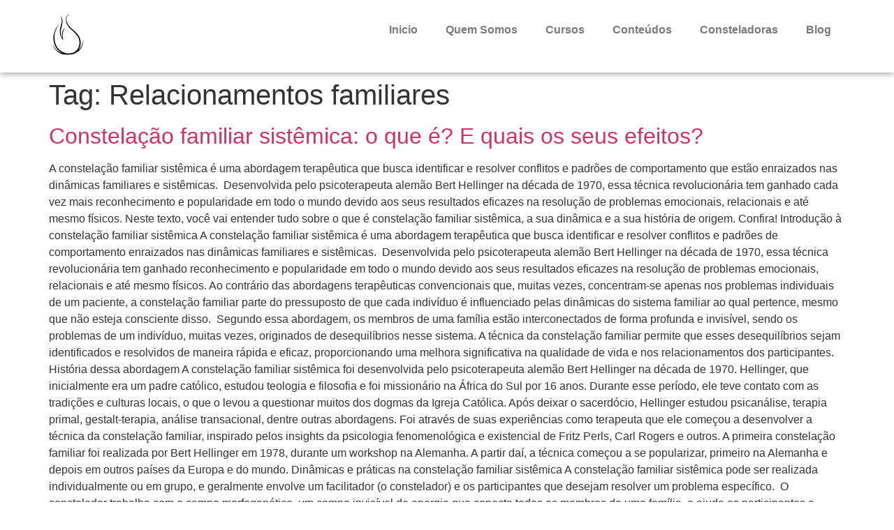

--- FILE ---
content_type: text/html; charset=UTF-8
request_url: https://anacarolinalisboa.com/tag/relacionamentos-familiares/
body_size: 9580
content:
<!doctype html><html lang="pt-BR"><head><script data-no-optimize="1">var litespeed_docref=sessionStorage.getItem("litespeed_docref");litespeed_docref&&(Object.defineProperty(document,"referrer",{get:function(){return litespeed_docref}}),sessionStorage.removeItem("litespeed_docref"));</script> <meta charset="UTF-8"><link data-optimized="2" rel="stylesheet" href="https://anacarolinalisboa.com/wp-content/litespeed/css/b9ee46d71fde0c295ca21d938666d76f.css?ver=5b9c3" /><meta name="viewport" content="width=device-width, initial-scale=1"><link rel="profile" href="https://gmpg.org/xfn/11"><meta name='robots' content='index, follow, max-image-preview:large, max-snippet:-1, max-video-preview:-1' /><title>Arquivo de Relacionamentos familiares - Ana Lisboa</title><link rel="canonical" href="https://anacarolinalisboa.com/tag/relacionamentos-familiares/" /><meta property="og:locale" content="pt_BR" /><meta property="og:type" content="article" /><meta property="og:title" content="Arquivo de Relacionamentos familiares - Ana Lisboa" /><meta property="og:url" content="https://anacarolinalisboa.com/tag/relacionamentos-familiares/" /><meta property="og:site_name" content="Ana Lisboa" /><meta name="twitter:card" content="summary_large_image" /> <script type="application/ld+json" class="yoast-schema-graph">{"@context":"https://schema.org","@graph":[{"@type":"CollectionPage","@id":"https://anacarolinalisboa.com/tag/relacionamentos-familiares/","url":"https://anacarolinalisboa.com/tag/relacionamentos-familiares/","name":"Arquivo de Relacionamentos familiares - Ana Lisboa","isPartOf":{"@id":"https://anacarolinalisboa.com/#website"},"breadcrumb":{"@id":"https://anacarolinalisboa.com/tag/relacionamentos-familiares/#breadcrumb"},"inLanguage":"pt-BR"},{"@type":"BreadcrumbList","@id":"https://anacarolinalisboa.com/tag/relacionamentos-familiares/#breadcrumb","itemListElement":[{"@type":"ListItem","position":1,"name":"Início","item":"https://anacarolinalisboa.com/"},{"@type":"ListItem","position":2,"name":"Relacionamentos familiares"}]},{"@type":"WebSite","@id":"https://anacarolinalisboa.com/#website","url":"https://anacarolinalisboa.com/","name":"Ana Lisboa","description":"Feminino Moderno","potentialAction":[{"@type":"SearchAction","target":{"@type":"EntryPoint","urlTemplate":"https://anacarolinalisboa.com/?s={search_term_string}"},"query-input":{"@type":"PropertyValueSpecification","valueRequired":true,"valueName":"search_term_string"}}],"inLanguage":"pt-BR"}]}</script> <link rel="alternate" type="application/rss+xml" title="Feed para Ana Lisboa &raquo;" href="https://anacarolinalisboa.com/feed/" /><link rel="alternate" type="application/rss+xml" title="Feed de comentários para Ana Lisboa &raquo;" href="https://anacarolinalisboa.com/comments/feed/" /><link rel="alternate" type="application/rss+xml" title="Feed de tag para Ana Lisboa &raquo; Relacionamentos familiares" href="https://anacarolinalisboa.com/tag/relacionamentos-familiares/feed/" /><script data-cfasync="false" src="https://anacarolinalisboa.com/wp-includes/js/jquery/jquery.min.js?ver=3.7.1" id="jquery-core-js"></script> <script data-cfasync="false" src="https://anacarolinalisboa.com/wp-includes/js/jquery/jquery-migrate.min.js?ver=3.4.1" id="jquery-migrate-js"></script> <link rel="https://api.w.org/" href="https://anacarolinalisboa.com/wp-json/" /><link rel="alternate" title="JSON" type="application/json" href="https://anacarolinalisboa.com/wp-json/wp/v2/tags/39" /><link rel="EditURI" type="application/rsd+xml" title="RSD" href="https://anacarolinalisboa.com/xmlrpc.php?rsd" /><meta name="generator" content="WordPress 6.6.2" /><meta name="cdp-version" content="1.4.9" /> <script type="litespeed/javascript">(function(w,d,s,l,i){w[l]=w[l]||[];w[l].push({'gtm.start':new Date().getTime(),event:'gtm.js'});var f=d.getElementsByTagName(s)[0],j=d.createElement(s),dl=l!='dataLayer'?'&l='+l:'';j.async=!0;j.src='https://www.googletagmanager.com/gtm.js?id='+i+dl;f.parentNode.insertBefore(j,f)})(window,document,'script','dataLayer','GTM-KM5KGJJ')</script> <meta name="generator" content="Elementor 3.27.6; settings: css_print_method-external, google_font-enabled, font_display-swap"><link rel="icon" href="https://anacarolinalisboa.com/wp-content/uploads/2023/10/cropped-favicon-32x32.png" sizes="32x32" /><link rel="icon" href="https://anacarolinalisboa.com/wp-content/uploads/2023/10/cropped-favicon-192x192.png" sizes="192x192" /><link rel="apple-touch-icon" href="https://anacarolinalisboa.com/wp-content/uploads/2023/10/cropped-favicon-180x180.png" /><meta name="msapplication-TileImage" content="https://anacarolinalisboa.com/wp-content/uploads/2023/10/cropped-favicon-270x270.png" /></head><body class="archive tag tag-relacionamentos-familiares tag-39 elementor-default elementor-kit-5"><noscript><iframe data-lazyloaded="1" src="about:blank" data-litespeed-src="https://www.googletagmanager.com/ns.html?id=GTM-KM5KGJJ"
height="0" width="0" style="display:none;visibility:hidden"></iframe></noscript><a class="skip-link screen-reader-text" href="#content">Ir para o conteúdo</a><div data-elementor-type="header" data-elementor-id="41" class="elementor elementor-41 elementor-location-header" data-elementor-post-type="elementor_library"><div class="elementor-element elementor-element-e474ef9 e-flex e-con-boxed wpr-particle-no wpr-jarallax-no wpr-parallax-no wpr-sticky-section-no e-con e-parent" data-id="e474ef9" data-element_type="container"><div class="e-con-inner"><div class="elementor-element elementor-element-5816ffd elementor-widget elementor-widget-image" data-id="5816ffd" data-element_type="widget" data-widget_type="image.default"><div class="elementor-widget-container">
<img data-lazyloaded="1" src="[data-uri]" width="52" height="64" data-src="https://anacarolinalisboa.com/wp-content/uploads/2023/10/logo-hero-ialp1.png" class="attachment-full size-full wp-image-50" alt="" /></div></div><div class="elementor-element elementor-element-b979f47 elementor-nav-menu--stretch elementor-nav-menu--dropdown-tablet elementor-nav-menu__text-align-aside elementor-nav-menu--toggle elementor-nav-menu--burger elementor-widget elementor-widget-nav-menu" data-id="b979f47" data-element_type="widget" data-settings="{&quot;full_width&quot;:&quot;stretch&quot;,&quot;layout&quot;:&quot;horizontal&quot;,&quot;submenu_icon&quot;:{&quot;value&quot;:&quot;&lt;i class=\&quot;fas fa-caret-down\&quot;&gt;&lt;\/i&gt;&quot;,&quot;library&quot;:&quot;fa-solid&quot;},&quot;toggle&quot;:&quot;burger&quot;}" data-widget_type="nav-menu.default"><div class="elementor-widget-container"><nav aria-label="Menu" class="elementor-nav-menu--main elementor-nav-menu__container elementor-nav-menu--layout-horizontal e--pointer-underline e--animation-fade"><ul id="menu-1-b979f47" class="elementor-nav-menu"><li class="menu-item menu-item-type-custom menu-item-object-custom menu-item-49"><a href="#home" class="elementor-item elementor-item-anchor">Inicio</a></li><li class="menu-item menu-item-type-custom menu-item-object-custom menu-item-45"><a href="#quemsomos" class="elementor-item elementor-item-anchor">Quem Somos</a></li><li class="menu-item menu-item-type-custom menu-item-object-custom menu-item-43"><a href="https://anacarolinalisboa.com/cursos" class="elementor-item">Cursos</a></li><li class="menu-item menu-item-type-custom menu-item-object-custom menu-item-46"><a href="https://anacarolinalisboa.com/arquivo" class="elementor-item">Conteúdos</a></li><li class="menu-item menu-item-type-custom menu-item-object-custom menu-item-48"><a href="https://anacarolinalisboa.com/consteladoras" class="elementor-item">Consteladoras</a></li><li class="menu-item menu-item-type-post_type menu-item-object-page menu-item-1957"><a href="https://anacarolinalisboa.com/blog/" class="elementor-item">Blog</a></li></ul></nav><div class="elementor-menu-toggle" role="button" tabindex="0" aria-label="Alternar menu" aria-expanded="false">
<i aria-hidden="true" role="presentation" class="elementor-menu-toggle__icon--open eicon-menu-bar"></i><i aria-hidden="true" role="presentation" class="elementor-menu-toggle__icon--close eicon-close"></i></div><nav class="elementor-nav-menu--dropdown elementor-nav-menu__container" aria-hidden="true"><ul id="menu-2-b979f47" class="elementor-nav-menu"><li class="menu-item menu-item-type-custom menu-item-object-custom menu-item-49"><a href="#home" class="elementor-item elementor-item-anchor" tabindex="-1">Inicio</a></li><li class="menu-item menu-item-type-custom menu-item-object-custom menu-item-45"><a href="#quemsomos" class="elementor-item elementor-item-anchor" tabindex="-1">Quem Somos</a></li><li class="menu-item menu-item-type-custom menu-item-object-custom menu-item-43"><a href="https://anacarolinalisboa.com/cursos" class="elementor-item" tabindex="-1">Cursos</a></li><li class="menu-item menu-item-type-custom menu-item-object-custom menu-item-46"><a href="https://anacarolinalisboa.com/arquivo" class="elementor-item" tabindex="-1">Conteúdos</a></li><li class="menu-item menu-item-type-custom menu-item-object-custom menu-item-48"><a href="https://anacarolinalisboa.com/consteladoras" class="elementor-item" tabindex="-1">Consteladoras</a></li><li class="menu-item menu-item-type-post_type menu-item-object-page menu-item-1957"><a href="https://anacarolinalisboa.com/blog/" class="elementor-item" tabindex="-1">Blog</a></li></ul></nav></div></div></div></div></div><main id="content" class="site-main"><div class="page-header"><h1 class="entry-title">Tag: <span>Relacionamentos familiares</span></h1></div><div class="page-content"><article class="post"><h2 class="entry-title"><a href="https://anacarolinalisboa.com/constelacao-familiar-sistemica-o-que-e-e-quais-os-seus-efeitos/">Constelação familiar sistêmica: o que é? E quais os seus efeitos?</a></h2><p>A constelação familiar sistêmica é uma abordagem terapêutica que busca identificar e resolver conflitos e padrões de comportamento que estão enraizados nas dinâmicas familiares e sistêmicas.&nbsp; Desenvolvida pelo psicoterapeuta alemão Bert Hellinger na década de 1970, essa técnica revolucionária tem ganhado cada vez mais reconhecimento e popularidade em todo o mundo devido aos seus resultados eficazes na resolução de problemas emocionais, relacionais e até mesmo físicos. Neste texto, você vai entender tudo sobre o que é constelação familiar sistêmica, a sua dinâmica e a sua história de origem. Confira! Introdução à constelação familiar sistêmica A constelação familiar sistêmica é uma abordagem terapêutica que busca identificar e resolver conflitos e padrões de comportamento enraizados nas dinâmicas familiares e sistêmicas.&nbsp; Desenvolvida pelo psicoterapeuta alemão Bert Hellinger na década de 1970, essa técnica revolucionária tem ganhado reconhecimento e popularidade em todo o mundo devido aos seus resultados eficazes na resolução de problemas emocionais, relacionais e até mesmo físicos. Ao contrário das abordagens terapêuticas convencionais que, muitas vezes, concentram-se apenas nos problemas individuais de um paciente, a constelação familiar parte do pressuposto de que cada indivíduo é influenciado pelas dinâmicas do sistema familiar ao qual pertence, mesmo que não esteja consciente disso.  Segundo essa abordagem, os membros de uma família estão interconectados de forma profunda e invisível, sendo os problemas de um indivíduo, muitas vezes, originados de desequilíbrios nesse sistema. A técnica da constelação familiar permite que esses desequilíbrios sejam identificados e resolvidos de maneira rápida e eficaz, proporcionando uma melhora significativa na qualidade de vida e nos relacionamentos dos participantes. História dessa abordagem A constelação familiar sistêmica foi desenvolvida pelo psicoterapeuta alemão Bert Hellinger na década de 1970. Hellinger, que inicialmente era um padre católico, estudou teologia e filosofia e foi missionário na África do Sul por 16 anos. Durante esse período, ele teve contato com as tradições e culturas locais, o que o levou a questionar muitos dos dogmas da Igreja Católica. Após deixar o sacerdócio, Hellinger estudou psicanálise, terapia primal, gestalt-terapia, análise transacional, dentre outras abordagens. Foi através de suas experiências como terapeuta que ele começou a desenvolver a técnica da constelação familiar, inspirado pelos insights da psicologia fenomenológica e existencial de Fritz Perls, Carl Rogers e outros. A primeira constelação familiar foi realizada por Bert Hellinger em 1978, durante um workshop na Alemanha. A partir daí, a técnica começou a se popularizar, primeiro na Alemanha e depois em outros países da Europa e do mundo. Dinâmicas e práticas na constelação familiar sistêmica A constelação familiar sistêmica pode ser realizada individualmente ou em grupo, e geralmente envolve um facilitador (o constelador) e os participantes que desejam resolver um problema específico.&nbsp; O constelador trabalha com o campo morfogenético, um campo invisível de energia que conecta todos os membros de uma família, e ajuda os participantes a identificar e resolver os desequilíbrios nesse campo. Durante uma sessão de constelação familiar, os participantes são convidados a representar os membros de sua família ou sistema, ou a utilizar figuras ou objetos para representá-los. Essas representações ajudam a trazer à tona os padrões inconscientes que estão afetando a vida dos participantes. Uma vez que o problema tenha sido identificado, o constelador trabalha com os participantes para encontrar uma solução. Isso geralmente envolve a reorganização das dinâmicas familiares de uma forma que restaure o equilíbrio e a harmonia no sistema. Existem várias técnicas e abordagens que podem ser utilizadas em uma constelação familiar, incluindo: Independentemente da abordagem utilizada, o objetivo da constelação familiar sistêmica é sempre o mesmo: identificar e resolver os desequilíbrios no sistema familiar de uma maneira que promova a cura e o crescimento. Efeitos da constelação familiar sistêmica Os efeitos da constelação familiar sistêmica podem ser profundos e duradouros, e muitas pessoas relatam uma melhora significativa em sua qualidade de vida e em seus relacionamentos após participarem de uma sessão de constelação. Alguns dos principais efeitos da constelação familiar sistêmica incluem: A constelação familiar sistêmica é uma abordagem terapêutica poderosa que pode ajudar a identificar e resolver os padrões de comportamento e os conflitos familiares que estão afetando a vida dos participantes. Com seus efeitos profundos e duradouros, essa técnica revolucionária tem o potencial de promover uma maior harmonia, cura e crescimento em todos os níveis do ser humano. Gostou de entender o que é a constelação familiar sistêmica, entender seu funcionamento e sua história? Para mais conteúdos como esse, continue acompanhando o blog da Ana Carolina Lisboa!</p></article></div></main><div data-elementor-type="footer" data-elementor-id="244" class="elementor elementor-244 elementor-location-footer" data-elementor-post-type="elementor_library"><div class="elementor-element elementor-element-e5fb2a3 e-flex e-con-boxed wpr-particle-no wpr-jarallax-no wpr-parallax-no wpr-sticky-section-no e-con e-parent" data-id="e5fb2a3" data-element_type="container" data-settings="{&quot;background_background&quot;:&quot;classic&quot;}"><div class="e-con-inner"><div class="elementor-element elementor-element-1e2943c elementor-widget elementor-widget-image" data-id="1e2943c" data-element_type="widget" data-widget_type="image.default"><div class="elementor-widget-container">
<img data-lazyloaded="1" src="[data-uri]" width="140" height="76" data-src="https://anacarolinalisboa.com/wp-content/uploads/2023/10/logo-footer-ial.png" class="attachment-full size-full wp-image-247" alt="" /></div></div><div class="elementor-element elementor-element-d2298a2 e-con-full elementor-hidden-tablet elementor-hidden-mobile e-flex wpr-particle-no wpr-jarallax-no wpr-parallax-no wpr-sticky-section-no e-con e-child" data-id="d2298a2" data-element_type="container"><div class="elementor-element elementor-element-93d71cc elementor-widget elementor-widget-heading" data-id="93d71cc" data-element_type="widget" data-widget_type="heading.default"><div class="elementor-widget-container"><h2 class="elementor-heading-title elementor-size-default"><a href="https://anacarolinalisboa.com/#home">Inicío</a></h2></div></div><div class="elementor-element elementor-element-f0ade90 elementor-widget elementor-widget-heading" data-id="f0ade90" data-element_type="widget" data-widget_type="heading.default"><div class="elementor-widget-container"><h2 class="elementor-heading-title elementor-size-default"><a href="https://anacarolinalisboa.com/cursos">Cursos</a></h2></div></div><div class="elementor-element elementor-element-eef6edf elementor-widget elementor-widget-heading" data-id="eef6edf" data-element_type="widget" data-widget_type="heading.default"><div class="elementor-widget-container"><h2 class="elementor-heading-title elementor-size-default"><a href="https://anacarolinalisboa.com/conteudo">Conteúdos</a></h2></div></div><div class="elementor-element elementor-element-fcc2adc elementor-widget elementor-widget-heading" data-id="fcc2adc" data-element_type="widget" data-widget_type="heading.default"><div class="elementor-widget-container"><h2 class="elementor-heading-title elementor-size-default"><a href="https://anacarolinalisboa.com/buscar">Consteladoras</a></h2></div></div></div><div class="elementor-element elementor-element-889d15a elementor-widget__width-auto elementor-widget elementor-widget-heading" data-id="889d15a" data-element_type="widget" data-widget_type="heading.default"><div class="elementor-widget-container"><h2 class="elementor-heading-title elementor-size-default"><b>ANA LISBOA® 2026 </b> Todos os direitos reservados.</h2></div></div><div class="elementor-element elementor-element-e715e40 elementor-widget__width-auto elementor-widget elementor-widget-heading" data-id="e715e40" data-element_type="widget" data-widget_type="heading.default"><div class="elementor-widget-container"><h2 class="elementor-heading-title elementor-size-default"><a href="https://wa.me/5543988448983?text=Ol%C3%A1%2C+vim+pelo+site+da+Ana+Lisboa.+Gostaria+de+fazer+um+or%C3%A7amento.+" target="_blank">Site desenvolvido por HAJA Soluções Digitais</a></h2></div></div></div></div></div> <script data-cfasync="false" src="https://anacarolinalisboa.com/wp-content/plugins/royal-elementor-addons/assets/js/frontend.min.js?ver=1.3.987" id="wpr-addons-js-js"></script> <script data-no-optimize="1">!function(t,e){"object"==typeof exports&&"undefined"!=typeof module?module.exports=e():"function"==typeof define&&define.amd?define(e):(t="undefined"!=typeof globalThis?globalThis:t||self).LazyLoad=e()}(this,function(){"use strict";function e(){return(e=Object.assign||function(t){for(var e=1;e<arguments.length;e++){var n,a=arguments[e];for(n in a)Object.prototype.hasOwnProperty.call(a,n)&&(t[n]=a[n])}return t}).apply(this,arguments)}function i(t){return e({},it,t)}function o(t,e){var n,a="LazyLoad::Initialized",i=new t(e);try{n=new CustomEvent(a,{detail:{instance:i}})}catch(t){(n=document.createEvent("CustomEvent")).initCustomEvent(a,!1,!1,{instance:i})}window.dispatchEvent(n)}function l(t,e){return t.getAttribute(gt+e)}function c(t){return l(t,bt)}function s(t,e){return function(t,e,n){e=gt+e;null!==n?t.setAttribute(e,n):t.removeAttribute(e)}(t,bt,e)}function r(t){return s(t,null),0}function u(t){return null===c(t)}function d(t){return c(t)===vt}function f(t,e,n,a){t&&(void 0===a?void 0===n?t(e):t(e,n):t(e,n,a))}function _(t,e){nt?t.classList.add(e):t.className+=(t.className?" ":"")+e}function v(t,e){nt?t.classList.remove(e):t.className=t.className.replace(new RegExp("(^|\\s+)"+e+"(\\s+|$)")," ").replace(/^\s+/,"").replace(/\s+$/,"")}function g(t){return t.llTempImage}function b(t,e){!e||(e=e._observer)&&e.unobserve(t)}function p(t,e){t&&(t.loadingCount+=e)}function h(t,e){t&&(t.toLoadCount=e)}function n(t){for(var e,n=[],a=0;e=t.children[a];a+=1)"SOURCE"===e.tagName&&n.push(e);return n}function m(t,e){(t=t.parentNode)&&"PICTURE"===t.tagName&&n(t).forEach(e)}function a(t,e){n(t).forEach(e)}function E(t){return!!t[st]}function I(t){return t[st]}function y(t){return delete t[st]}function A(e,t){var n;E(e)||(n={},t.forEach(function(t){n[t]=e.getAttribute(t)}),e[st]=n)}function k(a,t){var i;E(a)&&(i=I(a),t.forEach(function(t){var e,n;e=a,(t=i[n=t])?e.setAttribute(n,t):e.removeAttribute(n)}))}function L(t,e,n){_(t,e.class_loading),s(t,ut),n&&(p(n,1),f(e.callback_loading,t,n))}function w(t,e,n){n&&t.setAttribute(e,n)}function x(t,e){w(t,ct,l(t,e.data_sizes)),w(t,rt,l(t,e.data_srcset)),w(t,ot,l(t,e.data_src))}function O(t,e,n){var a=l(t,e.data_bg_multi),i=l(t,e.data_bg_multi_hidpi);(a=at&&i?i:a)&&(t.style.backgroundImage=a,n=n,_(t=t,(e=e).class_applied),s(t,ft),n&&(e.unobserve_completed&&b(t,e),f(e.callback_applied,t,n)))}function N(t,e){!e||0<e.loadingCount||0<e.toLoadCount||f(t.callback_finish,e)}function C(t,e,n){t.addEventListener(e,n),t.llEvLisnrs[e]=n}function M(t){return!!t.llEvLisnrs}function z(t){if(M(t)){var e,n,a=t.llEvLisnrs;for(e in a){var i=a[e];n=e,i=i,t.removeEventListener(n,i)}delete t.llEvLisnrs}}function R(t,e,n){var a;delete t.llTempImage,p(n,-1),(a=n)&&--a.toLoadCount,v(t,e.class_loading),e.unobserve_completed&&b(t,n)}function T(o,r,c){var l=g(o)||o;M(l)||function(t,e,n){M(t)||(t.llEvLisnrs={});var a="VIDEO"===t.tagName?"loadeddata":"load";C(t,a,e),C(t,"error",n)}(l,function(t){var e,n,a,i;n=r,a=c,i=d(e=o),R(e,n,a),_(e,n.class_loaded),s(e,dt),f(n.callback_loaded,e,a),i||N(n,a),z(l)},function(t){var e,n,a,i;n=r,a=c,i=d(e=o),R(e,n,a),_(e,n.class_error),s(e,_t),f(n.callback_error,e,a),i||N(n,a),z(l)})}function G(t,e,n){var a,i,o,r,c;t.llTempImage=document.createElement("IMG"),T(t,e,n),E(c=t)||(c[st]={backgroundImage:c.style.backgroundImage}),o=n,r=l(a=t,(i=e).data_bg),c=l(a,i.data_bg_hidpi),(r=at&&c?c:r)&&(a.style.backgroundImage='url("'.concat(r,'")'),g(a).setAttribute(ot,r),L(a,i,o)),O(t,e,n)}function D(t,e,n){var a;T(t,e,n),a=e,e=n,(t=It[(n=t).tagName])&&(t(n,a),L(n,a,e))}function V(t,e,n){var a;a=t,(-1<yt.indexOf(a.tagName)?D:G)(t,e,n)}function F(t,e,n){var a;t.setAttribute("loading","lazy"),T(t,e,n),a=e,(e=It[(n=t).tagName])&&e(n,a),s(t,vt)}function j(t){t.removeAttribute(ot),t.removeAttribute(rt),t.removeAttribute(ct)}function P(t){m(t,function(t){k(t,Et)}),k(t,Et)}function S(t){var e;(e=At[t.tagName])?e(t):E(e=t)&&(t=I(e),e.style.backgroundImage=t.backgroundImage)}function U(t,e){var n;S(t),n=e,u(e=t)||d(e)||(v(e,n.class_entered),v(e,n.class_exited),v(e,n.class_applied),v(e,n.class_loading),v(e,n.class_loaded),v(e,n.class_error)),r(t),y(t)}function $(t,e,n,a){var i;n.cancel_on_exit&&(c(t)!==ut||"IMG"===t.tagName&&(z(t),m(i=t,function(t){j(t)}),j(i),P(t),v(t,n.class_loading),p(a,-1),r(t),f(n.callback_cancel,t,e,a)))}function q(t,e,n,a){var i,o,r=(o=t,0<=pt.indexOf(c(o)));s(t,"entered"),_(t,n.class_entered),v(t,n.class_exited),i=t,o=a,n.unobserve_entered&&b(i,o),f(n.callback_enter,t,e,a),r||V(t,n,a)}function H(t){return t.use_native&&"loading"in HTMLImageElement.prototype}function B(t,i,o){t.forEach(function(t){return(a=t).isIntersecting||0<a.intersectionRatio?q(t.target,t,i,o):(e=t.target,n=t,a=i,t=o,void(u(e)||(_(e,a.class_exited),$(e,n,a,t),f(a.callback_exit,e,n,t))));var e,n,a})}function J(e,n){var t;et&&!H(e)&&(n._observer=new IntersectionObserver(function(t){B(t,e,n)},{root:(t=e).container===document?null:t.container,rootMargin:t.thresholds||t.threshold+"px"}))}function K(t){return Array.prototype.slice.call(t)}function Q(t){return t.container.querySelectorAll(t.elements_selector)}function W(t){return c(t)===_t}function X(t,e){return e=t||Q(e),K(e).filter(u)}function Y(e,t){var n;(n=Q(e),K(n).filter(W)).forEach(function(t){v(t,e.class_error),r(t)}),t.update()}function t(t,e){var n,a,t=i(t);this._settings=t,this.loadingCount=0,J(t,this),n=t,a=this,Z&&window.addEventListener("online",function(){Y(n,a)}),this.update(e)}var Z="undefined"!=typeof window,tt=Z&&!("onscroll"in window)||"undefined"!=typeof navigator&&/(gle|ing|ro)bot|crawl|spider/i.test(navigator.userAgent),et=Z&&"IntersectionObserver"in window,nt=Z&&"classList"in document.createElement("p"),at=Z&&1<window.devicePixelRatio,it={elements_selector:".lazy",container:tt||Z?document:null,threshold:300,thresholds:null,data_src:"src",data_srcset:"srcset",data_sizes:"sizes",data_bg:"bg",data_bg_hidpi:"bg-hidpi",data_bg_multi:"bg-multi",data_bg_multi_hidpi:"bg-multi-hidpi",data_poster:"poster",class_applied:"applied",class_loading:"litespeed-loading",class_loaded:"litespeed-loaded",class_error:"error",class_entered:"entered",class_exited:"exited",unobserve_completed:!0,unobserve_entered:!1,cancel_on_exit:!0,callback_enter:null,callback_exit:null,callback_applied:null,callback_loading:null,callback_loaded:null,callback_error:null,callback_finish:null,callback_cancel:null,use_native:!1},ot="src",rt="srcset",ct="sizes",lt="poster",st="llOriginalAttrs",ut="loading",dt="loaded",ft="applied",_t="error",vt="native",gt="data-",bt="ll-status",pt=[ut,dt,ft,_t],ht=[ot],mt=[ot,lt],Et=[ot,rt,ct],It={IMG:function(t,e){m(t,function(t){A(t,Et),x(t,e)}),A(t,Et),x(t,e)},IFRAME:function(t,e){A(t,ht),w(t,ot,l(t,e.data_src))},VIDEO:function(t,e){a(t,function(t){A(t,ht),w(t,ot,l(t,e.data_src))}),A(t,mt),w(t,lt,l(t,e.data_poster)),w(t,ot,l(t,e.data_src)),t.load()}},yt=["IMG","IFRAME","VIDEO"],At={IMG:P,IFRAME:function(t){k(t,ht)},VIDEO:function(t){a(t,function(t){k(t,ht)}),k(t,mt),t.load()}},kt=["IMG","IFRAME","VIDEO"];return t.prototype={update:function(t){var e,n,a,i=this._settings,o=X(t,i);{if(h(this,o.length),!tt&&et)return H(i)?(e=i,n=this,o.forEach(function(t){-1!==kt.indexOf(t.tagName)&&F(t,e,n)}),void h(n,0)):(t=this._observer,i=o,t.disconnect(),a=t,void i.forEach(function(t){a.observe(t)}));this.loadAll(o)}},destroy:function(){this._observer&&this._observer.disconnect(),Q(this._settings).forEach(function(t){y(t)}),delete this._observer,delete this._settings,delete this.loadingCount,delete this.toLoadCount},loadAll:function(t){var e=this,n=this._settings;X(t,n).forEach(function(t){b(t,e),V(t,n,e)})},restoreAll:function(){var e=this._settings;Q(e).forEach(function(t){U(t,e)})}},t.load=function(t,e){e=i(e);V(t,e)},t.resetStatus=function(t){r(t)},Z&&function(t,e){if(e)if(e.length)for(var n,a=0;n=e[a];a+=1)o(t,n);else o(t,e)}(t,window.lazyLoadOptions),t});!function(e,t){"use strict";function a(){t.body.classList.add("litespeed_lazyloaded")}function n(){console.log("[LiteSpeed] Start Lazy Load Images"),d=new LazyLoad({elements_selector:"[data-lazyloaded]",callback_finish:a}),o=function(){d.update()},e.MutationObserver&&new MutationObserver(o).observe(t.documentElement,{childList:!0,subtree:!0,attributes:!0})}var d,o;e.addEventListener?e.addEventListener("load",n,!1):e.attachEvent("onload",n)}(window,document);</script><script data-no-optimize="1">var litespeed_vary=document.cookie.replace(/(?:(?:^|.*;\s*)_lscache_vary\s*\=\s*([^;]*).*$)|^.*$/,"");litespeed_vary||fetch("/wp-content/plugins/litespeed-cache/guest.vary.php",{method:"POST",cache:"no-cache",redirect:"follow"}).then(e=>e.json()).then(e=>{console.log(e),e.hasOwnProperty("reload")&&"yes"==e.reload&&(sessionStorage.setItem("litespeed_docref",document.referrer),window.location.reload(!0))});</script><script data-optimized="1" type="litespeed/javascript" data-src="https://anacarolinalisboa.com/wp-content/litespeed/js/124eb3928a719c7898165f3f287a94e6.js?ver=5b9c3"></script><script>const litespeed_ui_events=["mouseover","click","keydown","wheel","touchmove","touchstart"];var urlCreator=window.URL||window.webkitURL;function litespeed_load_delayed_js_force(){console.log("[LiteSpeed] Start Load JS Delayed"),litespeed_ui_events.forEach(e=>{window.removeEventListener(e,litespeed_load_delayed_js_force,{passive:!0})}),document.querySelectorAll("iframe[data-litespeed-src]").forEach(e=>{e.setAttribute("src",e.getAttribute("data-litespeed-src"))}),"loading"==document.readyState?window.addEventListener("DOMContentLoaded",litespeed_load_delayed_js):litespeed_load_delayed_js()}litespeed_ui_events.forEach(e=>{window.addEventListener(e,litespeed_load_delayed_js_force,{passive:!0})});async function litespeed_load_delayed_js(){let t=[];for(var d in document.querySelectorAll('script[type="litespeed/javascript"]').forEach(e=>{t.push(e)}),t)await new Promise(e=>litespeed_load_one(t[d],e));document.dispatchEvent(new Event("DOMContentLiteSpeedLoaded")),window.dispatchEvent(new Event("DOMContentLiteSpeedLoaded"))}function litespeed_load_one(t,e){console.log("[LiteSpeed] Load ",t);var d=document.createElement("script");d.addEventListener("load",e),d.addEventListener("error",e),t.getAttributeNames().forEach(e=>{"type"!=e&&d.setAttribute("data-src"==e?"src":e,t.getAttribute(e))});let a=!(d.type="text/javascript");!d.src&&t.textContent&&(d.src=litespeed_inline2src(t.textContent),a=!0),t.after(d),t.remove(),a&&e()}function litespeed_inline2src(t){try{var d=urlCreator.createObjectURL(new Blob([t.replace(/^(?:<!--)?(.*?)(?:-->)?$/gm,"$1")],{type:"text/javascript"}))}catch(e){d="data:text/javascript;base64,"+btoa(t.replace(/^(?:<!--)?(.*?)(?:-->)?$/gm,"$1"))}return d}</script><script defer src="https://static.cloudflareinsights.com/beacon.min.js/vcd15cbe7772f49c399c6a5babf22c1241717689176015" integrity="sha512-ZpsOmlRQV6y907TI0dKBHq9Md29nnaEIPlkf84rnaERnq6zvWvPUqr2ft8M1aS28oN72PdrCzSjY4U6VaAw1EQ==" data-cf-beacon='{"version":"2024.11.0","token":"f8fde505121d4dab9b3f0ab96ccb4aa0","r":1,"server_timing":{"name":{"cfCacheStatus":true,"cfEdge":true,"cfExtPri":true,"cfL4":true,"cfOrigin":true,"cfSpeedBrain":true},"location_startswith":null}}' crossorigin="anonymous"></script>
</body></html>
<!-- Page optimized by LiteSpeed Cache @2026-01-17 02:26:35 -->

<!-- Page cached by LiteSpeed Cache 6.5.1 on 2026-01-17 02:26:34 -->
<!-- Guest Mode -->
<!-- QUIC.cloud UCSS in queue -->